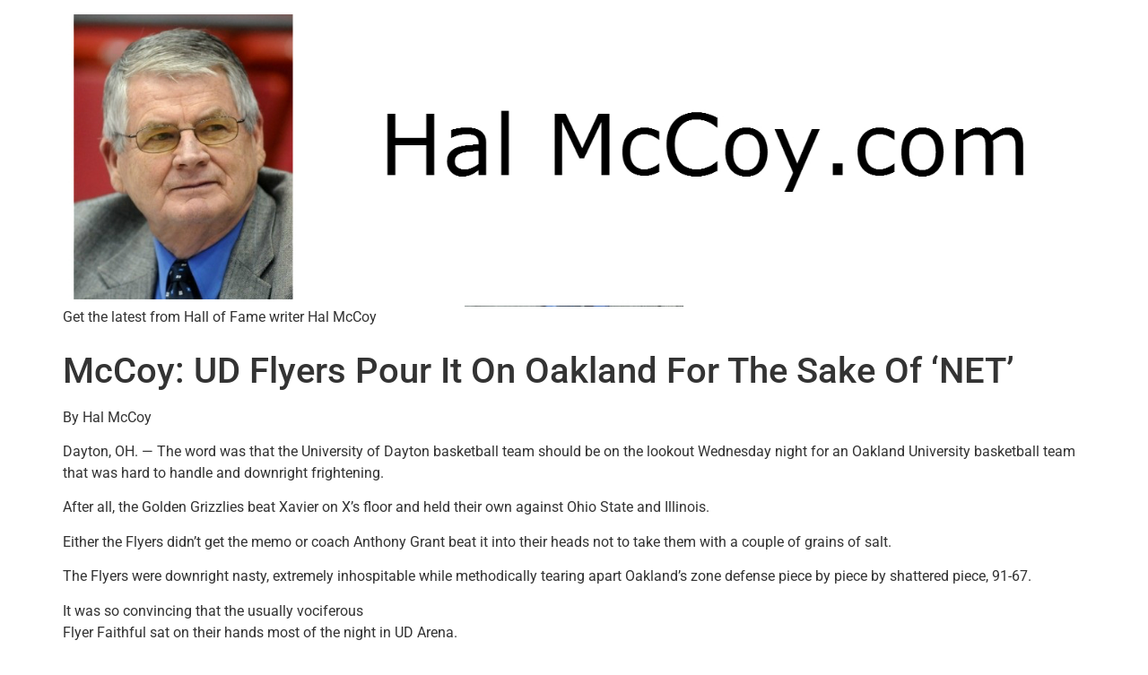

--- FILE ---
content_type: text/html; charset=UTF-8
request_url: http://halmccoy.com/2023/12/21/mccoy-ud-flyers-pour-it-on-oakland-for-the-sake-of-net/
body_size: 11632
content:
<!doctype html>
<html lang="en-US">
<head>
	<meta charset="UTF-8">
	<meta name="viewport" content="width=device-width, initial-scale=1">
	<link rel="profile" href="https://gmpg.org/xfn/11">
	<title>McCoy: UD Flyers Pour It On Oakland For The Sake Of &#8216;NET&#8217; &#8211; HalMcCoy.com</title>
<meta name='robots' content='max-image-preview:large' />
	<style>img:is([sizes="auto" i], [sizes^="auto," i]) { contain-intrinsic-size: 3000px 1500px }</style>
	<link rel='dns-prefetch' href='//stats.wp.com' />
<link rel="alternate" type="application/rss+xml" title="HalMcCoy.com &raquo; Feed" href="http://halmccoy.com/feed/" />
<link rel="alternate" type="application/rss+xml" title="HalMcCoy.com &raquo; Comments Feed" href="http://halmccoy.com/comments/feed/" />
<link rel="alternate" type="application/rss+xml" title="HalMcCoy.com &raquo; McCoy: UD Flyers Pour It On Oakland For The Sake Of &#8216;NET&#8217; Comments Feed" href="http://halmccoy.com/2023/12/21/mccoy-ud-flyers-pour-it-on-oakland-for-the-sake-of-net/feed/" />
<script>
window._wpemojiSettings = {"baseUrl":"https:\/\/s.w.org\/images\/core\/emoji\/16.0.1\/72x72\/","ext":".png","svgUrl":"https:\/\/s.w.org\/images\/core\/emoji\/16.0.1\/svg\/","svgExt":".svg","source":{"concatemoji":"http:\/\/halmccoy.com\/wp-includes\/js\/wp-emoji-release.min.js?ver=6.8.3"}};
/*! This file is auto-generated */
!function(s,n){var o,i,e;function c(e){try{var t={supportTests:e,timestamp:(new Date).valueOf()};sessionStorage.setItem(o,JSON.stringify(t))}catch(e){}}function p(e,t,n){e.clearRect(0,0,e.canvas.width,e.canvas.height),e.fillText(t,0,0);var t=new Uint32Array(e.getImageData(0,0,e.canvas.width,e.canvas.height).data),a=(e.clearRect(0,0,e.canvas.width,e.canvas.height),e.fillText(n,0,0),new Uint32Array(e.getImageData(0,0,e.canvas.width,e.canvas.height).data));return t.every(function(e,t){return e===a[t]})}function u(e,t){e.clearRect(0,0,e.canvas.width,e.canvas.height),e.fillText(t,0,0);for(var n=e.getImageData(16,16,1,1),a=0;a<n.data.length;a++)if(0!==n.data[a])return!1;return!0}function f(e,t,n,a){switch(t){case"flag":return n(e,"\ud83c\udff3\ufe0f\u200d\u26a7\ufe0f","\ud83c\udff3\ufe0f\u200b\u26a7\ufe0f")?!1:!n(e,"\ud83c\udde8\ud83c\uddf6","\ud83c\udde8\u200b\ud83c\uddf6")&&!n(e,"\ud83c\udff4\udb40\udc67\udb40\udc62\udb40\udc65\udb40\udc6e\udb40\udc67\udb40\udc7f","\ud83c\udff4\u200b\udb40\udc67\u200b\udb40\udc62\u200b\udb40\udc65\u200b\udb40\udc6e\u200b\udb40\udc67\u200b\udb40\udc7f");case"emoji":return!a(e,"\ud83e\udedf")}return!1}function g(e,t,n,a){var r="undefined"!=typeof WorkerGlobalScope&&self instanceof WorkerGlobalScope?new OffscreenCanvas(300,150):s.createElement("canvas"),o=r.getContext("2d",{willReadFrequently:!0}),i=(o.textBaseline="top",o.font="600 32px Arial",{});return e.forEach(function(e){i[e]=t(o,e,n,a)}),i}function t(e){var t=s.createElement("script");t.src=e,t.defer=!0,s.head.appendChild(t)}"undefined"!=typeof Promise&&(o="wpEmojiSettingsSupports",i=["flag","emoji"],n.supports={everything:!0,everythingExceptFlag:!0},e=new Promise(function(e){s.addEventListener("DOMContentLoaded",e,{once:!0})}),new Promise(function(t){var n=function(){try{var e=JSON.parse(sessionStorage.getItem(o));if("object"==typeof e&&"number"==typeof e.timestamp&&(new Date).valueOf()<e.timestamp+604800&&"object"==typeof e.supportTests)return e.supportTests}catch(e){}return null}();if(!n){if("undefined"!=typeof Worker&&"undefined"!=typeof OffscreenCanvas&&"undefined"!=typeof URL&&URL.createObjectURL&&"undefined"!=typeof Blob)try{var e="postMessage("+g.toString()+"("+[JSON.stringify(i),f.toString(),p.toString(),u.toString()].join(",")+"));",a=new Blob([e],{type:"text/javascript"}),r=new Worker(URL.createObjectURL(a),{name:"wpTestEmojiSupports"});return void(r.onmessage=function(e){c(n=e.data),r.terminate(),t(n)})}catch(e){}c(n=g(i,f,p,u))}t(n)}).then(function(e){for(var t in e)n.supports[t]=e[t],n.supports.everything=n.supports.everything&&n.supports[t],"flag"!==t&&(n.supports.everythingExceptFlag=n.supports.everythingExceptFlag&&n.supports[t]);n.supports.everythingExceptFlag=n.supports.everythingExceptFlag&&!n.supports.flag,n.DOMReady=!1,n.readyCallback=function(){n.DOMReady=!0}}).then(function(){return e}).then(function(){var e;n.supports.everything||(n.readyCallback(),(e=n.source||{}).concatemoji?t(e.concatemoji):e.wpemoji&&e.twemoji&&(t(e.twemoji),t(e.wpemoji)))}))}((window,document),window._wpemojiSettings);
</script>
<style id='wp-emoji-styles-inline-css'>

	img.wp-smiley, img.emoji {
		display: inline !important;
		border: none !important;
		box-shadow: none !important;
		height: 1em !important;
		width: 1em !important;
		margin: 0 0.07em !important;
		vertical-align: -0.1em !important;
		background: none !important;
		padding: 0 !important;
	}
</style>
<link rel='stylesheet' id='wp-block-library-css' href='http://halmccoy.com/wp-includes/css/dist/block-library/style.min.css?ver=6.8.3' media='all' />
<link rel='stylesheet' id='mediaelement-css' href='http://halmccoy.com/wp-includes/js/mediaelement/mediaelementplayer-legacy.min.css?ver=4.2.17' media='all' />
<link rel='stylesheet' id='wp-mediaelement-css' href='http://halmccoy.com/wp-includes/js/mediaelement/wp-mediaelement.min.css?ver=6.8.3' media='all' />
<style id='jetpack-sharing-buttons-style-inline-css'>
.jetpack-sharing-buttons__services-list{display:flex;flex-direction:row;flex-wrap:wrap;gap:0;list-style-type:none;margin:5px;padding:0}.jetpack-sharing-buttons__services-list.has-small-icon-size{font-size:12px}.jetpack-sharing-buttons__services-list.has-normal-icon-size{font-size:16px}.jetpack-sharing-buttons__services-list.has-large-icon-size{font-size:24px}.jetpack-sharing-buttons__services-list.has-huge-icon-size{font-size:36px}@media print{.jetpack-sharing-buttons__services-list{display:none!important}}.editor-styles-wrapper .wp-block-jetpack-sharing-buttons{gap:0;padding-inline-start:0}ul.jetpack-sharing-buttons__services-list.has-background{padding:1.25em 2.375em}
</style>
<style id='global-styles-inline-css'>
:root{--wp--preset--aspect-ratio--square: 1;--wp--preset--aspect-ratio--4-3: 4/3;--wp--preset--aspect-ratio--3-4: 3/4;--wp--preset--aspect-ratio--3-2: 3/2;--wp--preset--aspect-ratio--2-3: 2/3;--wp--preset--aspect-ratio--16-9: 16/9;--wp--preset--aspect-ratio--9-16: 9/16;--wp--preset--color--black: #000000;--wp--preset--color--cyan-bluish-gray: #abb8c3;--wp--preset--color--white: #ffffff;--wp--preset--color--pale-pink: #f78da7;--wp--preset--color--vivid-red: #cf2e2e;--wp--preset--color--luminous-vivid-orange: #ff6900;--wp--preset--color--luminous-vivid-amber: #fcb900;--wp--preset--color--light-green-cyan: #7bdcb5;--wp--preset--color--vivid-green-cyan: #00d084;--wp--preset--color--pale-cyan-blue: #8ed1fc;--wp--preset--color--vivid-cyan-blue: #0693e3;--wp--preset--color--vivid-purple: #9b51e0;--wp--preset--gradient--vivid-cyan-blue-to-vivid-purple: linear-gradient(135deg,rgba(6,147,227,1) 0%,rgb(155,81,224) 100%);--wp--preset--gradient--light-green-cyan-to-vivid-green-cyan: linear-gradient(135deg,rgb(122,220,180) 0%,rgb(0,208,130) 100%);--wp--preset--gradient--luminous-vivid-amber-to-luminous-vivid-orange: linear-gradient(135deg,rgba(252,185,0,1) 0%,rgba(255,105,0,1) 100%);--wp--preset--gradient--luminous-vivid-orange-to-vivid-red: linear-gradient(135deg,rgba(255,105,0,1) 0%,rgb(207,46,46) 100%);--wp--preset--gradient--very-light-gray-to-cyan-bluish-gray: linear-gradient(135deg,rgb(238,238,238) 0%,rgb(169,184,195) 100%);--wp--preset--gradient--cool-to-warm-spectrum: linear-gradient(135deg,rgb(74,234,220) 0%,rgb(151,120,209) 20%,rgb(207,42,186) 40%,rgb(238,44,130) 60%,rgb(251,105,98) 80%,rgb(254,248,76) 100%);--wp--preset--gradient--blush-light-purple: linear-gradient(135deg,rgb(255,206,236) 0%,rgb(152,150,240) 100%);--wp--preset--gradient--blush-bordeaux: linear-gradient(135deg,rgb(254,205,165) 0%,rgb(254,45,45) 50%,rgb(107,0,62) 100%);--wp--preset--gradient--luminous-dusk: linear-gradient(135deg,rgb(255,203,112) 0%,rgb(199,81,192) 50%,rgb(65,88,208) 100%);--wp--preset--gradient--pale-ocean: linear-gradient(135deg,rgb(255,245,203) 0%,rgb(182,227,212) 50%,rgb(51,167,181) 100%);--wp--preset--gradient--electric-grass: linear-gradient(135deg,rgb(202,248,128) 0%,rgb(113,206,126) 100%);--wp--preset--gradient--midnight: linear-gradient(135deg,rgb(2,3,129) 0%,rgb(40,116,252) 100%);--wp--preset--font-size--small: 13px;--wp--preset--font-size--medium: 20px;--wp--preset--font-size--large: 36px;--wp--preset--font-size--x-large: 42px;--wp--preset--spacing--20: 0.44rem;--wp--preset--spacing--30: 0.67rem;--wp--preset--spacing--40: 1rem;--wp--preset--spacing--50: 1.5rem;--wp--preset--spacing--60: 2.25rem;--wp--preset--spacing--70: 3.38rem;--wp--preset--spacing--80: 5.06rem;--wp--preset--shadow--natural: 6px 6px 9px rgba(0, 0, 0, 0.2);--wp--preset--shadow--deep: 12px 12px 50px rgba(0, 0, 0, 0.4);--wp--preset--shadow--sharp: 6px 6px 0px rgba(0, 0, 0, 0.2);--wp--preset--shadow--outlined: 6px 6px 0px -3px rgba(255, 255, 255, 1), 6px 6px rgba(0, 0, 0, 1);--wp--preset--shadow--crisp: 6px 6px 0px rgba(0, 0, 0, 1);}:root { --wp--style--global--content-size: 800px;--wp--style--global--wide-size: 1200px; }:where(body) { margin: 0; }.wp-site-blocks > .alignleft { float: left; margin-right: 2em; }.wp-site-blocks > .alignright { float: right; margin-left: 2em; }.wp-site-blocks > .aligncenter { justify-content: center; margin-left: auto; margin-right: auto; }:where(.wp-site-blocks) > * { margin-block-start: 24px; margin-block-end: 0; }:where(.wp-site-blocks) > :first-child { margin-block-start: 0; }:where(.wp-site-blocks) > :last-child { margin-block-end: 0; }:root { --wp--style--block-gap: 24px; }:root :where(.is-layout-flow) > :first-child{margin-block-start: 0;}:root :where(.is-layout-flow) > :last-child{margin-block-end: 0;}:root :where(.is-layout-flow) > *{margin-block-start: 24px;margin-block-end: 0;}:root :where(.is-layout-constrained) > :first-child{margin-block-start: 0;}:root :where(.is-layout-constrained) > :last-child{margin-block-end: 0;}:root :where(.is-layout-constrained) > *{margin-block-start: 24px;margin-block-end: 0;}:root :where(.is-layout-flex){gap: 24px;}:root :where(.is-layout-grid){gap: 24px;}.is-layout-flow > .alignleft{float: left;margin-inline-start: 0;margin-inline-end: 2em;}.is-layout-flow > .alignright{float: right;margin-inline-start: 2em;margin-inline-end: 0;}.is-layout-flow > .aligncenter{margin-left: auto !important;margin-right: auto !important;}.is-layout-constrained > .alignleft{float: left;margin-inline-start: 0;margin-inline-end: 2em;}.is-layout-constrained > .alignright{float: right;margin-inline-start: 2em;margin-inline-end: 0;}.is-layout-constrained > .aligncenter{margin-left: auto !important;margin-right: auto !important;}.is-layout-constrained > :where(:not(.alignleft):not(.alignright):not(.alignfull)){max-width: var(--wp--style--global--content-size);margin-left: auto !important;margin-right: auto !important;}.is-layout-constrained > .alignwide{max-width: var(--wp--style--global--wide-size);}body .is-layout-flex{display: flex;}.is-layout-flex{flex-wrap: wrap;align-items: center;}.is-layout-flex > :is(*, div){margin: 0;}body .is-layout-grid{display: grid;}.is-layout-grid > :is(*, div){margin: 0;}body{padding-top: 0px;padding-right: 0px;padding-bottom: 0px;padding-left: 0px;}a:where(:not(.wp-element-button)){text-decoration: underline;}:root :where(.wp-element-button, .wp-block-button__link){background-color: #32373c;border-width: 0;color: #fff;font-family: inherit;font-size: inherit;line-height: inherit;padding: calc(0.667em + 2px) calc(1.333em + 2px);text-decoration: none;}.has-black-color{color: var(--wp--preset--color--black) !important;}.has-cyan-bluish-gray-color{color: var(--wp--preset--color--cyan-bluish-gray) !important;}.has-white-color{color: var(--wp--preset--color--white) !important;}.has-pale-pink-color{color: var(--wp--preset--color--pale-pink) !important;}.has-vivid-red-color{color: var(--wp--preset--color--vivid-red) !important;}.has-luminous-vivid-orange-color{color: var(--wp--preset--color--luminous-vivid-orange) !important;}.has-luminous-vivid-amber-color{color: var(--wp--preset--color--luminous-vivid-amber) !important;}.has-light-green-cyan-color{color: var(--wp--preset--color--light-green-cyan) !important;}.has-vivid-green-cyan-color{color: var(--wp--preset--color--vivid-green-cyan) !important;}.has-pale-cyan-blue-color{color: var(--wp--preset--color--pale-cyan-blue) !important;}.has-vivid-cyan-blue-color{color: var(--wp--preset--color--vivid-cyan-blue) !important;}.has-vivid-purple-color{color: var(--wp--preset--color--vivid-purple) !important;}.has-black-background-color{background-color: var(--wp--preset--color--black) !important;}.has-cyan-bluish-gray-background-color{background-color: var(--wp--preset--color--cyan-bluish-gray) !important;}.has-white-background-color{background-color: var(--wp--preset--color--white) !important;}.has-pale-pink-background-color{background-color: var(--wp--preset--color--pale-pink) !important;}.has-vivid-red-background-color{background-color: var(--wp--preset--color--vivid-red) !important;}.has-luminous-vivid-orange-background-color{background-color: var(--wp--preset--color--luminous-vivid-orange) !important;}.has-luminous-vivid-amber-background-color{background-color: var(--wp--preset--color--luminous-vivid-amber) !important;}.has-light-green-cyan-background-color{background-color: var(--wp--preset--color--light-green-cyan) !important;}.has-vivid-green-cyan-background-color{background-color: var(--wp--preset--color--vivid-green-cyan) !important;}.has-pale-cyan-blue-background-color{background-color: var(--wp--preset--color--pale-cyan-blue) !important;}.has-vivid-cyan-blue-background-color{background-color: var(--wp--preset--color--vivid-cyan-blue) !important;}.has-vivid-purple-background-color{background-color: var(--wp--preset--color--vivid-purple) !important;}.has-black-border-color{border-color: var(--wp--preset--color--black) !important;}.has-cyan-bluish-gray-border-color{border-color: var(--wp--preset--color--cyan-bluish-gray) !important;}.has-white-border-color{border-color: var(--wp--preset--color--white) !important;}.has-pale-pink-border-color{border-color: var(--wp--preset--color--pale-pink) !important;}.has-vivid-red-border-color{border-color: var(--wp--preset--color--vivid-red) !important;}.has-luminous-vivid-orange-border-color{border-color: var(--wp--preset--color--luminous-vivid-orange) !important;}.has-luminous-vivid-amber-border-color{border-color: var(--wp--preset--color--luminous-vivid-amber) !important;}.has-light-green-cyan-border-color{border-color: var(--wp--preset--color--light-green-cyan) !important;}.has-vivid-green-cyan-border-color{border-color: var(--wp--preset--color--vivid-green-cyan) !important;}.has-pale-cyan-blue-border-color{border-color: var(--wp--preset--color--pale-cyan-blue) !important;}.has-vivid-cyan-blue-border-color{border-color: var(--wp--preset--color--vivid-cyan-blue) !important;}.has-vivid-purple-border-color{border-color: var(--wp--preset--color--vivid-purple) !important;}.has-vivid-cyan-blue-to-vivid-purple-gradient-background{background: var(--wp--preset--gradient--vivid-cyan-blue-to-vivid-purple) !important;}.has-light-green-cyan-to-vivid-green-cyan-gradient-background{background: var(--wp--preset--gradient--light-green-cyan-to-vivid-green-cyan) !important;}.has-luminous-vivid-amber-to-luminous-vivid-orange-gradient-background{background: var(--wp--preset--gradient--luminous-vivid-amber-to-luminous-vivid-orange) !important;}.has-luminous-vivid-orange-to-vivid-red-gradient-background{background: var(--wp--preset--gradient--luminous-vivid-orange-to-vivid-red) !important;}.has-very-light-gray-to-cyan-bluish-gray-gradient-background{background: var(--wp--preset--gradient--very-light-gray-to-cyan-bluish-gray) !important;}.has-cool-to-warm-spectrum-gradient-background{background: var(--wp--preset--gradient--cool-to-warm-spectrum) !important;}.has-blush-light-purple-gradient-background{background: var(--wp--preset--gradient--blush-light-purple) !important;}.has-blush-bordeaux-gradient-background{background: var(--wp--preset--gradient--blush-bordeaux) !important;}.has-luminous-dusk-gradient-background{background: var(--wp--preset--gradient--luminous-dusk) !important;}.has-pale-ocean-gradient-background{background: var(--wp--preset--gradient--pale-ocean) !important;}.has-electric-grass-gradient-background{background: var(--wp--preset--gradient--electric-grass) !important;}.has-midnight-gradient-background{background: var(--wp--preset--gradient--midnight) !important;}.has-small-font-size{font-size: var(--wp--preset--font-size--small) !important;}.has-medium-font-size{font-size: var(--wp--preset--font-size--medium) !important;}.has-large-font-size{font-size: var(--wp--preset--font-size--large) !important;}.has-x-large-font-size{font-size: var(--wp--preset--font-size--x-large) !important;}
:root :where(.wp-block-pullquote){font-size: 1.5em;line-height: 1.6;}
</style>
<link rel='stylesheet' id='hello-elementor-css' href='http://halmccoy.com/wp-content/themes/hello-elementor/assets/css/reset.css?ver=3.4.4' media='all' />
<link rel='stylesheet' id='hello-elementor-theme-style-css' href='http://halmccoy.com/wp-content/themes/hello-elementor/assets/css/theme.css?ver=3.4.4' media='all' />
<link rel='stylesheet' id='hello-elementor-header-footer-css' href='http://halmccoy.com/wp-content/themes/hello-elementor/assets/css/header-footer.css?ver=3.4.4' media='all' />
<link rel='stylesheet' id='elementor-frontend-css' href='http://halmccoy.com/wp-content/plugins/elementor/assets/css/frontend.min.css?ver=3.31.2' media='all' />
<link rel='stylesheet' id='elementor-post-8422-css' href='http://halmccoy.com/wp-content/uploads/elementor/css/post-8422.css?ver=1759272169' media='all' />
<link rel='stylesheet' id='sharedaddy-css' href='http://halmccoy.com/wp-content/plugins/jetpack/modules/sharedaddy/sharing.css?ver=14.9.1' media='all' />
<link rel='stylesheet' id='social-logos-css' href='http://halmccoy.com/wp-content/plugins/jetpack/_inc/social-logos/social-logos.min.css?ver=14.9.1' media='all' />
<link rel='stylesheet' id='elementor-gf-local-roboto-css' href='http://halmccoy.com/wp-content/uploads/elementor/google-fonts/css/roboto.css?ver=1747520833' media='all' />
<link rel='stylesheet' id='elementor-gf-local-robotoslab-css' href='http://halmccoy.com/wp-content/uploads/elementor/google-fonts/css/robotoslab.css?ver=1747520836' media='all' />
<link rel="https://api.w.org/" href="http://halmccoy.com/wp-json/" /><link rel="alternate" title="JSON" type="application/json" href="http://halmccoy.com/wp-json/wp/v2/posts/7857" /><link rel="EditURI" type="application/rsd+xml" title="RSD" href="http://halmccoy.com/xmlrpc.php?rsd" />
<meta name="generator" content="WordPress 6.8.3" />
<link rel="canonical" href="http://halmccoy.com/2023/12/21/mccoy-ud-flyers-pour-it-on-oakland-for-the-sake-of-net/" />
<link rel='shortlink' href='http://halmccoy.com/?p=7857' />
<link rel="alternate" title="oEmbed (JSON)" type="application/json+oembed" href="http://halmccoy.com/wp-json/oembed/1.0/embed?url=http%3A%2F%2Fhalmccoy.com%2F2023%2F12%2F21%2Fmccoy-ud-flyers-pour-it-on-oakland-for-the-sake-of-net%2F" />
<link rel="alternate" title="oEmbed (XML)" type="text/xml+oembed" href="http://halmccoy.com/wp-json/oembed/1.0/embed?url=http%3A%2F%2Fhalmccoy.com%2F2023%2F12%2F21%2Fmccoy-ud-flyers-pour-it-on-oakland-for-the-sake-of-net%2F&#038;format=xml" />
	<style>img#wpstats{display:none}</style>
		<meta name="generator" content="Elementor 3.31.2; features: e_font_icon_svg, additional_custom_breakpoints, e_element_cache; settings: css_print_method-external, google_font-enabled, font_display-swap">
			<style>
				.e-con.e-parent:nth-of-type(n+4):not(.e-lazyloaded):not(.e-no-lazyload),
				.e-con.e-parent:nth-of-type(n+4):not(.e-lazyloaded):not(.e-no-lazyload) * {
					background-image: none !important;
				}
				@media screen and (max-height: 1024px) {
					.e-con.e-parent:nth-of-type(n+3):not(.e-lazyloaded):not(.e-no-lazyload),
					.e-con.e-parent:nth-of-type(n+3):not(.e-lazyloaded):not(.e-no-lazyload) * {
						background-image: none !important;
					}
				}
				@media screen and (max-height: 640px) {
					.e-con.e-parent:nth-of-type(n+2):not(.e-lazyloaded):not(.e-no-lazyload),
					.e-con.e-parent:nth-of-type(n+2):not(.e-lazyloaded):not(.e-no-lazyload) * {
						background-image: none !important;
					}
				}
			</style>
			
<!-- Jetpack Open Graph Tags -->
<meta property="og:type" content="article" />
<meta property="og:title" content="McCoy: UD Flyers Pour It On Oakland For The Sake Of &#8216;NET&#8217;" />
<meta property="og:url" content="http://halmccoy.com/2023/12/21/mccoy-ud-flyers-pour-it-on-oakland-for-the-sake-of-net/" />
<meta property="og:description" content="By Hal McCoy Dayton, OH. — The word was that the University of Dayton basketball team should be on the lookout Wednesday night for an Oakland University basketball team that was hard to handle and …" />
<meta property="article:published_time" content="2023-12-21T12:52:20+00:00" />
<meta property="article:modified_time" content="2023-12-21T12:52:20+00:00" />
<meta property="og:site_name" content="HalMcCoy.com" />
<meta property="og:image" content="http://halmccoy.com/wp-content/uploads/2016/03/HMHeader.jpg" />
<meta property="og:image:width" content="1400" />
<meta property="og:image:height" content="400" />
<meta property="og:image:alt" content="" />
<meta property="og:locale" content="en_US" />
<meta name="twitter:text:title" content="McCoy: UD Flyers Pour It On Oakland For The Sake Of &#8216;NET&#8217;" />
<meta name="twitter:image" content="http://halmccoy.com/wp-content/uploads/2016/03/cropped-cropped-HalMccoypic-270x270.jpg" />
<meta name="twitter:card" content="summary" />

<!-- End Jetpack Open Graph Tags -->
<link rel="icon" href="http://halmccoy.com/wp-content/uploads/2016/03/cropped-cropped-HalMccoypic-32x32.jpg" sizes="32x32" />
<link rel="icon" href="http://halmccoy.com/wp-content/uploads/2016/03/cropped-cropped-HalMccoypic-192x192.jpg" sizes="192x192" />
<link rel="apple-touch-icon" href="http://halmccoy.com/wp-content/uploads/2016/03/cropped-cropped-HalMccoypic-180x180.jpg" />
<meta name="msapplication-TileImage" content="http://halmccoy.com/wp-content/uploads/2016/03/cropped-cropped-HalMccoypic-270x270.jpg" />
</head>
<body class="wp-singular post-template-default single single-post postid-7857 single-format-standard wp-custom-logo wp-embed-responsive wp-theme-hello-elementor hello-elementor-default elementor-default elementor-kit-8422">


<a class="skip-link screen-reader-text" href="#content">Skip to content</a>

<header id="site-header" class="site-header dynamic-header menu-dropdown-tablet">
	<div class="header-inner">
		<div class="site-branding show-logo">
							<div class="site-logo show">
					<a href="http://halmccoy.com/" class="custom-logo-link" rel="home"><img width="1400" height="400" src="http://halmccoy.com/wp-content/uploads/2016/03/HMHeader.jpg" class="custom-logo" alt="HalMcCoy.com" decoding="async" srcset="http://halmccoy.com/wp-content/uploads/2016/03/HMHeader.jpg 1400w, http://halmccoy.com/wp-content/uploads/2016/03/HMHeader-300x86.jpg 300w, http://halmccoy.com/wp-content/uploads/2016/03/HMHeader-768x219.jpg 768w, http://halmccoy.com/wp-content/uploads/2016/03/HMHeader-1024x293.jpg 1024w" sizes="(max-width: 1400px) 100vw, 1400px" /></a>				</div>
							<p class="site-description show">
					Get the latest from Hall of Fame writer Hal McCoy				</p>
					</div>

					<nav class="site-navigation hide" aria-label="Main menu">
				<ul id="menu-menu-1" class="menu"><li id="menu-item-15" class="menu-item menu-item-type-taxonomy menu-item-object-category menu-item-15"><a href="http://halmccoy.com/category/cincinnati-reds/">Cincinnati Reds</a></li>
<li id="menu-item-27" class="menu-item menu-item-type-taxonomy menu-item-object-category menu-item-27"><a href="http://halmccoy.com/category/dayton-flyers/">Dayton Flyers</a></li>
<li id="menu-item-5764" class="menu-item menu-item-type-taxonomy menu-item-object-category menu-item-5764"><a href="http://halmccoy.com/category/observations/">Observations</a></li>
<li id="menu-item-32" class="menu-item menu-item-type-post_type menu-item-object-page menu-item-32"><a href="http://halmccoy.com/?page_id=30">Contact Hal</a></li>
<li id="menu-item-25" class="menu-item menu-item-type-post_type menu-item-object-page menu-item-25"><a href="http://halmccoy.com/?page_id=23">About Hal</a></li>
<li id="menu-item-21" class="menu-item menu-item-type-post_type menu-item-object-page menu-item-21"><a href="http://halmccoy.com/?page_id=18">Book</a></li>
<li id="menu-item-58" class="menu-item menu-item-type-post_type menu-item-object-page menu-item-58"><a href="http://halmccoy.com/?page_id=56">Supporters</a></li>
</ul>			</nav>
							<div class="site-navigation-toggle-holder hide">
				<button type="button" class="site-navigation-toggle" aria-label="Menu">
					<span class="site-navigation-toggle-icon" aria-hidden="true"></span>
				</button>
			</div>
			<nav class="site-navigation-dropdown hide" aria-label="Mobile menu" aria-hidden="true" inert>
				<ul id="menu-menu-2" class="menu"><li class="menu-item menu-item-type-taxonomy menu-item-object-category menu-item-15"><a href="http://halmccoy.com/category/cincinnati-reds/">Cincinnati Reds</a></li>
<li class="menu-item menu-item-type-taxonomy menu-item-object-category menu-item-27"><a href="http://halmccoy.com/category/dayton-flyers/">Dayton Flyers</a></li>
<li class="menu-item menu-item-type-taxonomy menu-item-object-category menu-item-5764"><a href="http://halmccoy.com/category/observations/">Observations</a></li>
<li class="menu-item menu-item-type-post_type menu-item-object-page menu-item-32"><a href="http://halmccoy.com/?page_id=30">Contact Hal</a></li>
<li class="menu-item menu-item-type-post_type menu-item-object-page menu-item-25"><a href="http://halmccoy.com/?page_id=23">About Hal</a></li>
<li class="menu-item menu-item-type-post_type menu-item-object-page menu-item-21"><a href="http://halmccoy.com/?page_id=18">Book</a></li>
<li class="menu-item menu-item-type-post_type menu-item-object-page menu-item-58"><a href="http://halmccoy.com/?page_id=56">Supporters</a></li>
</ul>			</nav>
			</div>
</header>

<main id="content" class="site-main post-7857 post type-post status-publish format-standard hentry category-uncategorized">

			<div class="page-header">
			<h1 class="entry-title">McCoy: UD Flyers Pour It On Oakland For The Sake Of &#8216;NET&#8217;</h1>		</div>
	
	<div class="page-content">
		<p>By Hal McCoy</p>
<p>Dayton, OH. — The word was that the University of Dayton basketball team should be on the lookout Wednesday night for an Oakland University basketball team that was hard to handle and downright frightening.</p>
<p>After all, the Golden Grizzlies beat Xavier on X’s floor and held their own against Ohio State and Illinois.</p>
<p>Either the Flyers didn’t get the memo or coach Anthony Grant beat it into their heads not to take them with a couple of grains of salt.</p>
<p>The Flyers were downright nasty, extremely inhospitable while methodically tearing apart Oakland’s zone defense piece by piece by shattered piece, 91-67.</p>
<p>It was so convincing that the usually vociferous<br />
Flyer Faithful sat on their hands most of the night in UD Arena.</p>
<p>And it was apropos that less than a week before Christmas the Flyers were led by their own Elf on the Shelf, Javon Bennett, 5-foot-10 and 155 pounds, if he steps on the scales after a couple of Quarter Pounders with cheese from McDonald’s.</p>
<p>Bennett led the Flyers with 19 points and added nine assists and four rebounds. And the way he plays defense, if he did it on the streets he would be arrested for assault and battery.</p>
<p>The Little Big Man hit 7 pf 10 shots, 5 of 8 from beyond the three-point line. He was one of five Flyers in double figures — Koby Brea 17, Kobe Elvis 14, Nate Santos 13 and DaRon Holmes II 10</p>
<p>Holmes was basically a non-factor, scoring most of his points late when the game was long decided. But scoring 10 and grabbing eight rebounds was achieved after Holmes spent Sunday overnight in a hospital with a stomach virus.</p>
<p>The Flyers (9-2) gave Oakland gastritis while shredding the Golden Grizzlies (6-7) by 24 points. Dominating teams is important. . .don’t just win, annihilate them.</p>
<p>“Our coaches are emphasizing that right now, that we have to not only beat teams, but we have to dominate,” said Brea.</p>
<p>That’s because of the NCAA Evaluation Tool (NET), the measuring stick used to pick at-large teams for the tournament. Margins of victory count. The Flyers are steadily climbing in the NET rankings. They were 29th before they yanked apart Oakland and should snuggle a little higher.</p>
<p>UD coach Anthony Grant, not one to run up scores, acknowledged that what Brea said about dominance is a necessary evil.</p>
<p>“Yeah, it’s important,” he said. “Yeah, we think about it. That’s just college basketball, college sports in general. Those metrics matter. Call it what you want, it is just the reality that we’re in. We didn’t make it what it is, but we have to play by those rules.”</p>
<p>While scoring 17, Brea, the swish-master who makes threes from everywhere but the balcony seats, hit five of eight on this night. For the season he is 36 for 68, 52.9% from threes, making him one of the nation’s top three-point snipers.</p>
<p>“I think he’s one of the best shooters in the country,” said Bennett. “Whenever he shoots, we expect it to go in.”</p>
<p>Said Grant, “Koby, to me, has always been one of the best in the country. That’s something we saw early and he has great confidence right now. He works real hard at it.”</p>
<p>So does every occupant of a UD Arena seat have confidence in Brea. A buzz erupts when the basketball departs Brea’s right fingers.</p>
<p>And Bennett? He is a stand-in that despite his stature stands tall as the replacement at point-guard for Malachi Smith, out for the season.</p>
<p>Bennett transferred in from Merrimack College this year. His old team played at Ohio State earlier this year and got waxed. Coach Joe Gallo said, “We’re without our point guard. He transferred out (to Dayton).”</p>
<p>When Bennett was told what his old coach said, he smiled and said, “Oh yeah? First time I heard that. I love that.”</p>
<p>And the Flyers love him.</p>
<p>“From the first day I arrived last summer the players treated like I belonged,” said Bennett. “They accepted me right away.”</p>
<p>And Grant more than accepts Bennett.</p>
<p>“He is finding a lot of different ways to impact a game,” he said. “Some nights it is a high number of assists, other nights it’s steals. The way he can be disruptive defensively. . .tonight he did all of that and also we saw the ball go in for him. Yeah, he has done a great job.”</p>
<p>It isn’t often a college team employs a full-game zone defense, something Oakland does and did Wednesday.</p>
<p>“This was tough preparation in terms of a very different defense than any team we’ve played this year, with the way that they defend,” said Grant. “Their zone is unique. Our guys did a great job of understanding where we could take advantage of some of the opportunies that were presented.”</p>
<p>Long-range marksmanship is one way to beat it and Brea’s eyes brightened when asked about it, even though he didn’t come off the bench until 10:26 was left in the half.</p>
<p>Asked if it was difficult to prepare for the zone, Brea said, “No, not at all. Wasn’t hard. We were just surprised they stayed with it the entire game even though they weren’t successful with it.”</p>
<p>One of the things Oakland’s zone produces is turnovers. . .usually. Not this night. The Flyers committed an unheard of low of two.</p>
<p>“Their zone is different in that it can create turnovers, so it is something we emphasized to the guys that we had to make sure with our passes and our spacing so we took good care of the ball,” said Grant. “If you’ve watched Oakland play, they force turnovers.”</p>
<p>Not on this night.</p>
<p>Nor did they bury many threes, something they also do adeptly. Usually. Again, not on this night. While the Flyers made 18 of 34, Oakland connected only 8 times on 25 tries, thanks to lock down ‘D’ by Bennett, Brea, Enoch Cheeks and Nate Santos.</p>
<p>Oakland had only one player in double figures, a highly talented Trey Townsend with 21. The Flyers? They passed it around — the scoring (five in double digits) and assist (26 on 31 baskets).</p>
<p>The Flyers started slowly and led gy 11-9 early-on. But Berea entered the game and hit back-to-back threes and the Flyers were off and running, running up a 46-28 halftime lead.</p>
<p>UD extended its lead to 23 early in the second half, 53-30, but a 10-0 Oakland run cut it to 53-40.</p>
<p>It was time for the Fluers to open it back up and they did — a 17-7 run that opened it to 70-47 and it was run out the clock time.</p>
<div class="sharedaddy sd-sharing-enabled"><div class="robots-nocontent sd-block sd-social sd-social-icon sd-sharing"><h3 class="sd-title">Share this:</h3><div class="sd-content"><ul><li class="share-twitter"><a rel="nofollow noopener noreferrer"
				data-shared="sharing-twitter-7857"
				class="share-twitter sd-button share-icon no-text"
				href="http://halmccoy.com/2023/12/21/mccoy-ud-flyers-pour-it-on-oakland-for-the-sake-of-net/?share=twitter"
				target="_blank"
				aria-labelledby="sharing-twitter-7857"
				>
				<span id="sharing-twitter-7857" hidden>Click to share on X (Opens in new window)</span>
				<span>X</span>
			</a></li><li class="share-facebook"><a rel="nofollow noopener noreferrer"
				data-shared="sharing-facebook-7857"
				class="share-facebook sd-button share-icon no-text"
				href="http://halmccoy.com/2023/12/21/mccoy-ud-flyers-pour-it-on-oakland-for-the-sake-of-net/?share=facebook"
				target="_blank"
				aria-labelledby="sharing-facebook-7857"
				>
				<span id="sharing-facebook-7857" hidden>Click to share on Facebook (Opens in new window)</span>
				<span>Facebook</span>
			</a></li><li class="share-end"></li></ul></div></div></div>
		
			</div>

	<section id="comments" class="comments-area">

	
		<div id="respond" class="comment-respond">
		<h2 id="reply-title" class="comment-reply-title">Leave a Reply <small><a rel="nofollow" id="cancel-comment-reply-link" href="/2023/12/21/mccoy-ud-flyers-pour-it-on-oakland-for-the-sake-of-net/#respond" style="display:none;">Cancel reply</a></small></h2><form action="http://halmccoy.com/wp-comments-post.php" method="post" id="commentform" class="comment-form"><p class="comment-notes"><span id="email-notes">Your email address will not be published.</span> <span class="required-field-message">Required fields are marked <span class="required">*</span></span></p><p class="comment-form-comment"><label for="comment">Comment <span class="required">*</span></label> <textarea id="comment" name="comment" cols="45" rows="8" maxlength="65525" required></textarea></p><p class="comment-form-author"><label for="author">Name <span class="required">*</span></label> <input id="author" name="author" type="text" value="" size="30" maxlength="245" autocomplete="name" required /></p>
<p class="comment-form-email"><label for="email">Email <span class="required">*</span></label> <input id="email" name="email" type="email" value="" size="30" maxlength="100" aria-describedby="email-notes" autocomplete="email" required /></p>
<p class="comment-form-url"><label for="url">Website</label> <input id="url" name="url" type="url" value="" size="30" maxlength="200" autocomplete="url" /></p>
<p class="form-submit"><input name="submit" type="submit" id="submit" class="submit" value="Post Comment" /> <input type='hidden' name='comment_post_ID' value='7857' id='comment_post_ID' />
<input type='hidden' name='comment_parent' id='comment_parent' value='0' />
</p><p style="display: none;"><input type="hidden" id="akismet_comment_nonce" name="akismet_comment_nonce" value="c06acece24" /></p><p style="display: none !important;" class="akismet-fields-container" data-prefix="ak_"><label>&#916;<textarea name="ak_hp_textarea" cols="45" rows="8" maxlength="100"></textarea></label><input type="hidden" id="ak_js_1" name="ak_js" value="86"/><script>document.getElementById( "ak_js_1" ).setAttribute( "value", ( new Date() ).getTime() );</script></p></form>	</div><!-- #respond -->
	
</section>

</main>

	<footer id="site-footer" class="site-footer dynamic-footer footer-stacked footer-has-copyright">
	<div class="footer-inner">
		<div class="site-branding show-logo">
							<div class="site-logo hide">
					<a href="http://halmccoy.com/" class="custom-logo-link" rel="home"><img width="1400" height="400" src="http://halmccoy.com/wp-content/uploads/2016/03/HMHeader.jpg" class="custom-logo" alt="HalMcCoy.com" decoding="async" srcset="http://halmccoy.com/wp-content/uploads/2016/03/HMHeader.jpg 1400w, http://halmccoy.com/wp-content/uploads/2016/03/HMHeader-300x86.jpg 300w, http://halmccoy.com/wp-content/uploads/2016/03/HMHeader-768x219.jpg 768w, http://halmccoy.com/wp-content/uploads/2016/03/HMHeader-1024x293.jpg 1024w" sizes="(max-width: 1400px) 100vw, 1400px" /></a>				</div>
							<p class="site-description hide">
					Get the latest from Hall of Fame writer Hal McCoy				</p>
					</div>

		
					<div class="copyright show">
				<p>Copyright © 2020 HalMcCoy.com. All rights reserved.</p>
			</div>
			</div>
</footer>

<script type="speculationrules">
{"prefetch":[{"source":"document","where":{"and":[{"href_matches":"\/*"},{"not":{"href_matches":["\/wp-*.php","\/wp-admin\/*","\/wp-content\/uploads\/*","\/wp-content\/*","\/wp-content\/plugins\/*","\/wp-content\/themes\/hello-elementor\/*","\/*\\?(.+)"]}},{"not":{"selector_matches":"a[rel~=\"nofollow\"]"}},{"not":{"selector_matches":".no-prefetch, .no-prefetch a"}}]},"eagerness":"conservative"}]}
</script>
			<script>
				const lazyloadRunObserver = () => {
					const lazyloadBackgrounds = document.querySelectorAll( `.e-con.e-parent:not(.e-lazyloaded)` );
					const lazyloadBackgroundObserver = new IntersectionObserver( ( entries ) => {
						entries.forEach( ( entry ) => {
							if ( entry.isIntersecting ) {
								let lazyloadBackground = entry.target;
								if( lazyloadBackground ) {
									lazyloadBackground.classList.add( 'e-lazyloaded' );
								}
								lazyloadBackgroundObserver.unobserve( entry.target );
							}
						});
					}, { rootMargin: '200px 0px 200px 0px' } );
					lazyloadBackgrounds.forEach( ( lazyloadBackground ) => {
						lazyloadBackgroundObserver.observe( lazyloadBackground );
					} );
				};
				const events = [
					'DOMContentLoaded',
					'elementor/lazyload/observe',
				];
				events.forEach( ( event ) => {
					document.addEventListener( event, lazyloadRunObserver );
				} );
			</script>
			
	<script type="text/javascript">
		window.WPCOM_sharing_counts = {"http:\/\/halmccoy.com\/2023\/12\/21\/mccoy-ud-flyers-pour-it-on-oakland-for-the-sake-of-net\/":7857};
	</script>
				<script src="http://halmccoy.com/wp-content/themes/hello-elementor/assets/js/hello-frontend.js?ver=3.4.4" id="hello-theme-frontend-js"></script>
<script id="jetpack-stats-js-before">
_stq = window._stq || [];
_stq.push([ "view", JSON.parse("{\"v\":\"ext\",\"blog\":\"109477222\",\"post\":\"7857\",\"tz\":\"-5\",\"srv\":\"halmccoy.com\",\"j\":\"1:14.9.1\"}") ]);
_stq.push([ "clickTrackerInit", "109477222", "7857" ]);
</script>
<script src="https://stats.wp.com/e-202605.js" id="jetpack-stats-js" defer data-wp-strategy="defer"></script>
<script src="http://halmccoy.com/wp-includes/js/comment-reply.min.js?ver=6.8.3" id="comment-reply-js" async data-wp-strategy="async"></script>
<script defer src="http://halmccoy.com/wp-content/plugins/akismet/_inc/akismet-frontend.js?ver=1755481322" id="akismet-frontend-js"></script>
<script id="sharing-js-js-extra">
var sharing_js_options = {"lang":"en","counts":"1","is_stats_active":"1"};
</script>
<script src="http://halmccoy.com/wp-content/plugins/jetpack/_inc/build/sharedaddy/sharing.min.js?ver=14.9.1" id="sharing-js-js"></script>
<script id="sharing-js-js-after">
var windowOpen;
			( function () {
				function matches( el, sel ) {
					return !! (
						el.matches && el.matches( sel ) ||
						el.msMatchesSelector && el.msMatchesSelector( sel )
					);
				}

				document.body.addEventListener( 'click', function ( event ) {
					if ( ! event.target ) {
						return;
					}

					var el;
					if ( matches( event.target, 'a.share-twitter' ) ) {
						el = event.target;
					} else if ( event.target.parentNode && matches( event.target.parentNode, 'a.share-twitter' ) ) {
						el = event.target.parentNode;
					}

					if ( el ) {
						event.preventDefault();

						// If there's another sharing window open, close it.
						if ( typeof windowOpen !== 'undefined' ) {
							windowOpen.close();
						}
						windowOpen = window.open( el.getAttribute( 'href' ), 'wpcomtwitter', 'menubar=1,resizable=1,width=600,height=350' );
						return false;
					}
				} );
			} )();
var windowOpen;
			( function () {
				function matches( el, sel ) {
					return !! (
						el.matches && el.matches( sel ) ||
						el.msMatchesSelector && el.msMatchesSelector( sel )
					);
				}

				document.body.addEventListener( 'click', function ( event ) {
					if ( ! event.target ) {
						return;
					}

					var el;
					if ( matches( event.target, 'a.share-facebook' ) ) {
						el = event.target;
					} else if ( event.target.parentNode && matches( event.target.parentNode, 'a.share-facebook' ) ) {
						el = event.target.parentNode;
					}

					if ( el ) {
						event.preventDefault();

						// If there's another sharing window open, close it.
						if ( typeof windowOpen !== 'undefined' ) {
							windowOpen.close();
						}
						windowOpen = window.open( el.getAttribute( 'href' ), 'wpcomfacebook', 'menubar=1,resizable=1,width=600,height=400' );
						return false;
					}
				} );
			} )();
</script>

</body>
</html>
